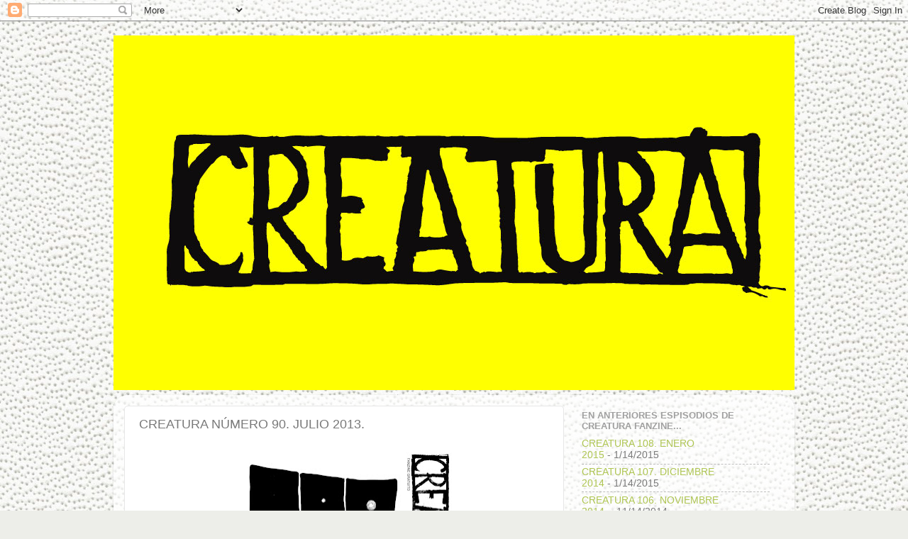

--- FILE ---
content_type: text/javascript; charset=UTF-8
request_url: https://creaturafanzinedigital.blogspot.com/2013/07/creatura-numero-89-julio-2013.html?action=getFeed&widgetId=Feed1&widgetType=Feed&responseType=js&xssi_token=AOuZoY7O7htKHYCMxU5IL0XdNCa-7s9Arw%3A1769438650148
body_size: 140
content:
try {
_WidgetManager._HandleControllerResult('Feed1', 'getFeed',{'status': 'ok', 'feed': {'entries': [{'title': 'CREATURA 108. ENERO 2015', 'link': 'http://creaturafanzinedigital.blogspot.com/2015/01/creatura-108-enero-2015.html', 'publishedDate': '2015-01-14T02:15:00.000-08:00', 'author': 'Unknown'}, {'title': 'CREATURA 107. DICIEMBRE 2014', 'link': 'http://creaturafanzinedigital.blogspot.com/2015/01/creatura-107-diciembre-2014.html', 'publishedDate': '2015-01-14T02:13:00.000-08:00', 'author': 'Unknown'}, {'title': 'CREATURA 106. NOVIEMBRE 2014.', 'link': 'http://creaturafanzinedigital.blogspot.com/2014/11/creatura-106-noviembre-2014.html', 'publishedDate': '2014-11-14T02:25:00.000-08:00', 'author': 'Unknown'}, {'title': 'CREATURA 105. OCTUBRE 2014', 'link': 'http://creaturafanzinedigital.blogspot.com/2014/10/creatura-105-octubre-2014.html', 'publishedDate': '2014-10-11T06:55:00.000-07:00', 'author': 'Unknown'}, {'title': 'CREATURA 104. SEPTIEMBRE 2014.', 'link': 'http://creaturafanzinedigital.blogspot.com/2014/09/creatura-104-septiembre-2014.html', 'publishedDate': '2014-09-11T01:48:00.000-07:00', 'author': 'Unknown'}], 'title': 'Creatura Fanzine'}});
} catch (e) {
  if (typeof log != 'undefined') {
    log('HandleControllerResult failed: ' + e);
  }
}
